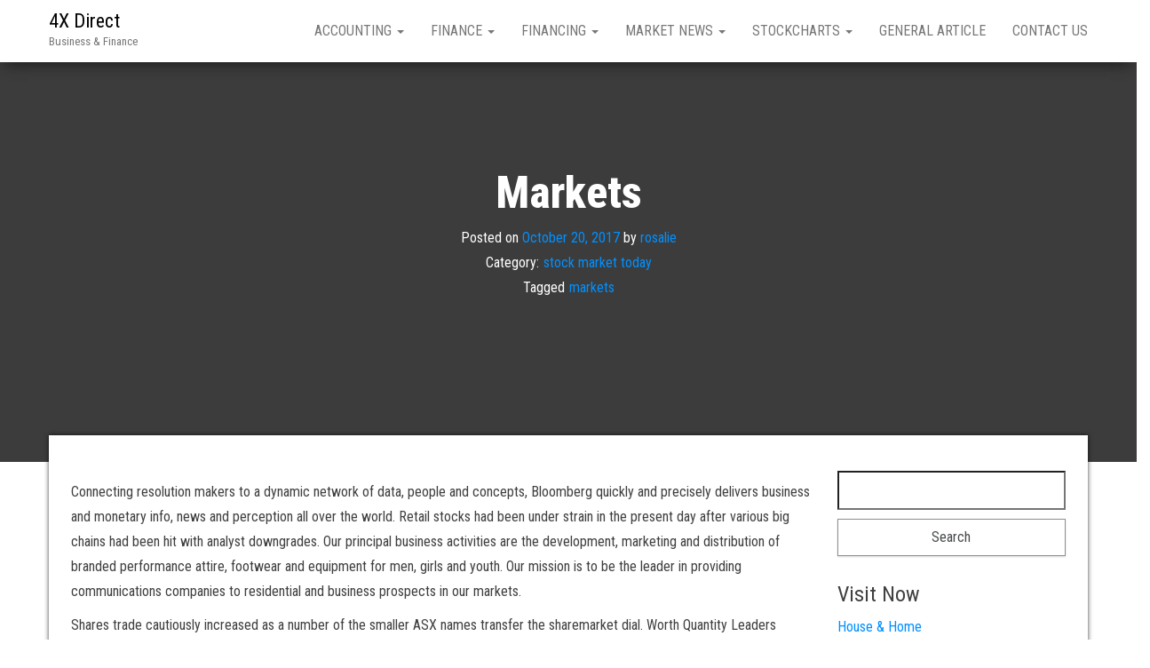

--- FILE ---
content_type: text/html; charset=UTF-8
request_url: http://www.4xdirect.com/markets-5.html
body_size: 8240
content:
<!DOCTYPE html>
<html lang="en-US">
    <head>
        <meta http-equiv="content-type" content="text/html; charset=UTF-8" />
        <meta http-equiv="X-UA-Compatible" content="IE=edge">
        <meta name="viewport" content="width=device-width, initial-scale=1">
        <link rel="pingback" href="http://www.4xdirect.com/xmlrpc.php" />
        <title>Markets &#8211; 4X Direct</title>
<meta name='robots' content='max-image-preview:large' />
	<style>img:is([sizes="auto" i], [sizes^="auto," i]) { contain-intrinsic-size: 3000px 1500px }</style>
	<link rel='dns-prefetch' href='//fonts.googleapis.com' />
<link rel="alternate" type="application/rss+xml" title="4X Direct &raquo; Feed" href="https://www.4xdirect.com/feed" />
<script type="text/javascript">
/* <![CDATA[ */
window._wpemojiSettings = {"baseUrl":"https:\/\/s.w.org\/images\/core\/emoji\/16.0.1\/72x72\/","ext":".png","svgUrl":"https:\/\/s.w.org\/images\/core\/emoji\/16.0.1\/svg\/","svgExt":".svg","source":{"concatemoji":"http:\/\/www.4xdirect.com\/wp-includes\/js\/wp-emoji-release.min.js?ver=6.8.3"}};
/*! This file is auto-generated */
!function(s,n){var o,i,e;function c(e){try{var t={supportTests:e,timestamp:(new Date).valueOf()};sessionStorage.setItem(o,JSON.stringify(t))}catch(e){}}function p(e,t,n){e.clearRect(0,0,e.canvas.width,e.canvas.height),e.fillText(t,0,0);var t=new Uint32Array(e.getImageData(0,0,e.canvas.width,e.canvas.height).data),a=(e.clearRect(0,0,e.canvas.width,e.canvas.height),e.fillText(n,0,0),new Uint32Array(e.getImageData(0,0,e.canvas.width,e.canvas.height).data));return t.every(function(e,t){return e===a[t]})}function u(e,t){e.clearRect(0,0,e.canvas.width,e.canvas.height),e.fillText(t,0,0);for(var n=e.getImageData(16,16,1,1),a=0;a<n.data.length;a++)if(0!==n.data[a])return!1;return!0}function f(e,t,n,a){switch(t){case"flag":return n(e,"\ud83c\udff3\ufe0f\u200d\u26a7\ufe0f","\ud83c\udff3\ufe0f\u200b\u26a7\ufe0f")?!1:!n(e,"\ud83c\udde8\ud83c\uddf6","\ud83c\udde8\u200b\ud83c\uddf6")&&!n(e,"\ud83c\udff4\udb40\udc67\udb40\udc62\udb40\udc65\udb40\udc6e\udb40\udc67\udb40\udc7f","\ud83c\udff4\u200b\udb40\udc67\u200b\udb40\udc62\u200b\udb40\udc65\u200b\udb40\udc6e\u200b\udb40\udc67\u200b\udb40\udc7f");case"emoji":return!a(e,"\ud83e\udedf")}return!1}function g(e,t,n,a){var r="undefined"!=typeof WorkerGlobalScope&&self instanceof WorkerGlobalScope?new OffscreenCanvas(300,150):s.createElement("canvas"),o=r.getContext("2d",{willReadFrequently:!0}),i=(o.textBaseline="top",o.font="600 32px Arial",{});return e.forEach(function(e){i[e]=t(o,e,n,a)}),i}function t(e){var t=s.createElement("script");t.src=e,t.defer=!0,s.head.appendChild(t)}"undefined"!=typeof Promise&&(o="wpEmojiSettingsSupports",i=["flag","emoji"],n.supports={everything:!0,everythingExceptFlag:!0},e=new Promise(function(e){s.addEventListener("DOMContentLoaded",e,{once:!0})}),new Promise(function(t){var n=function(){try{var e=JSON.parse(sessionStorage.getItem(o));if("object"==typeof e&&"number"==typeof e.timestamp&&(new Date).valueOf()<e.timestamp+604800&&"object"==typeof e.supportTests)return e.supportTests}catch(e){}return null}();if(!n){if("undefined"!=typeof Worker&&"undefined"!=typeof OffscreenCanvas&&"undefined"!=typeof URL&&URL.createObjectURL&&"undefined"!=typeof Blob)try{var e="postMessage("+g.toString()+"("+[JSON.stringify(i),f.toString(),p.toString(),u.toString()].join(",")+"));",a=new Blob([e],{type:"text/javascript"}),r=new Worker(URL.createObjectURL(a),{name:"wpTestEmojiSupports"});return void(r.onmessage=function(e){c(n=e.data),r.terminate(),t(n)})}catch(e){}c(n=g(i,f,p,u))}t(n)}).then(function(e){for(var t in e)n.supports[t]=e[t],n.supports.everything=n.supports.everything&&n.supports[t],"flag"!==t&&(n.supports.everythingExceptFlag=n.supports.everythingExceptFlag&&n.supports[t]);n.supports.everythingExceptFlag=n.supports.everythingExceptFlag&&!n.supports.flag,n.DOMReady=!1,n.readyCallback=function(){n.DOMReady=!0}}).then(function(){return e}).then(function(){var e;n.supports.everything||(n.readyCallback(),(e=n.source||{}).concatemoji?t(e.concatemoji):e.wpemoji&&e.twemoji&&(t(e.twemoji),t(e.wpemoji)))}))}((window,document),window._wpemojiSettings);
/* ]]> */
</script>
<style id='wp-emoji-styles-inline-css' type='text/css'>

	img.wp-smiley, img.emoji {
		display: inline !important;
		border: none !important;
		box-shadow: none !important;
		height: 1em !important;
		width: 1em !important;
		margin: 0 0.07em !important;
		vertical-align: -0.1em !important;
		background: none !important;
		padding: 0 !important;
	}
</style>
<link rel='stylesheet' id='bulk-fonts-css' href='https://fonts.googleapis.com/css?family=Roboto+Condensed%3A300%2C300i%2C400%2C400i%2C600%2C600i%2C800%2C800i&#038;subset=latin%2Clatin-ext' type='text/css' media='all' />
<link rel='stylesheet' id='bootstrap-css' href='http://www.4xdirect.com/wp-content/themes/bulk/css/bootstrap.css?ver=3.3.7' type='text/css' media='all' />
<link rel='stylesheet' id='bulk-stylesheet-css' href='http://www.4xdirect.com/wp-content/themes/bulk/style.css?ver=6.8.3' type='text/css' media='all' />
<link rel='stylesheet' id='font-awesome-css' href='http://www.4xdirect.com/wp-content/themes/bulk/css/font-awesome.min.css?ver=4.7.0' type='text/css' media='all' />
<script type="text/javascript" src="http://www.4xdirect.com/wp-includes/js/jquery/jquery.min.js?ver=3.7.1" id="jquery-core-js"></script>
<script type="text/javascript" src="http://www.4xdirect.com/wp-includes/js/jquery/jquery-migrate.min.js?ver=3.4.1" id="jquery-migrate-js"></script>
<link rel="https://api.w.org/" href="https://www.4xdirect.com/wp-json/" /><link rel="alternate" title="JSON" type="application/json" href="https://www.4xdirect.com/wp-json/wp/v2/posts/1657" /><link rel="EditURI" type="application/rsd+xml" title="RSD" href="https://www.4xdirect.com/xmlrpc.php?rsd" />
<meta name="generator" content="WordPress 6.8.3" />
<link rel="canonical" href="https://www.4xdirect.com/markets-5.html" />
<link rel='shortlink' href='https://www.4xdirect.com/?p=1657' />
<link rel="alternate" title="oEmbed (JSON)" type="application/json+oembed" href="https://www.4xdirect.com/wp-json/oembed/1.0/embed?url=https%3A%2F%2Fwww.4xdirect.com%2Fmarkets-5.html" />
<link rel="alternate" title="oEmbed (XML)" type="text/xml+oembed" href="https://www.4xdirect.com/wp-json/oembed/1.0/embed?url=https%3A%2F%2Fwww.4xdirect.com%2Fmarkets-5.html&#038;format=xml" />
    </head>
    <body id="blog" class="wp-singular post-template-default single single-post postid-1657 single-format-standard wp-theme-bulk">
                <div class="main-menu">
    <nav id="site-navigation" class="navbar navbar-default navbar-fixed-top">     
        <div class="container">   
            <div class="navbar-header">
                                    <div id="main-menu-panel" class="open-panel" data-panel="main-menu-panel">
                        <span></span>
                        <span></span>
                        <span></span>
                    </div>
                                <div class="site-header" >
                    <div class="site-branding-logo">
                                            </div>
                    <div class="site-branding-text navbar-brand">
                                                    <p class="site-title"><a href="https://www.4xdirect.com/" rel="home">4X Direct</a></p>
                        
                                                    <p class="site-description">
                                Business &amp; Finance                            </p>
                                            </div><!-- .site-branding-text -->
                </div>
            </div>  
            <div class="menu-container"><ul id="menu-menu1" class="nav navbar-nav navbar-right"><li id="menu-item-19" class="menu-item menu-item-type-taxonomy menu-item-object-category menu-item-has-children menu-item-19 dropdown"><a title="Accounting" href="https://www.4xdirect.com/category/accounting" data-toggle="dropdown" class="dropdown-toggle">Accounting <span class="caret"></span></a>
<ul role="menu" class=" dropdown-menu">
	<li id="menu-item-20" class="menu-item menu-item-type-taxonomy menu-item-object-category menu-item-20"><a title="bad credit" href="https://www.4xdirect.com/category/accounting/bad-credit">bad credit</a></li>
	<li id="menu-item-21" class="menu-item menu-item-type-taxonomy menu-item-object-category menu-item-21"><a title="credit management" href="https://www.4xdirect.com/category/accounting/credit-management">credit management</a></li>
	<li id="menu-item-22" class="menu-item menu-item-type-taxonomy menu-item-object-category menu-item-22"><a title="credit union" href="https://www.4xdirect.com/category/accounting/credit-union">credit union</a></li>
	<li id="menu-item-23" class="menu-item menu-item-type-taxonomy menu-item-object-category menu-item-23"><a title="finance management" href="https://www.4xdirect.com/category/accounting/finance-management">finance management</a></li>
</ul>
</li>
<li id="menu-item-24" class="menu-item menu-item-type-taxonomy menu-item-object-category menu-item-has-children menu-item-24 dropdown"><a title="Finance" href="https://www.4xdirect.com/category/finance" data-toggle="dropdown" class="dropdown-toggle">Finance <span class="caret"></span></a>
<ul role="menu" class=" dropdown-menu">
	<li id="menu-item-25" class="menu-item menu-item-type-taxonomy menu-item-object-category menu-item-25"><a title="business finance" href="https://www.4xdirect.com/category/finance/business-finance">business finance</a></li>
	<li id="menu-item-26" class="menu-item menu-item-type-taxonomy menu-item-object-category menu-item-26"><a title="corporate finance" href="https://www.4xdirect.com/category/finance/corporate-finance">corporate finance</a></li>
	<li id="menu-item-27" class="menu-item menu-item-type-taxonomy menu-item-object-category menu-item-27"><a title="daily finance" href="https://www.4xdirect.com/category/finance/daily-finance">daily finance</a></li>
	<li id="menu-item-28" class="menu-item menu-item-type-taxonomy menu-item-object-category menu-item-28"><a title="department of finance" href="https://www.4xdirect.com/category/finance/department-of-finance">department of finance</a></li>
</ul>
</li>
<li id="menu-item-29" class="menu-item menu-item-type-taxonomy menu-item-object-category menu-item-has-children menu-item-29 dropdown"><a title="Financing" href="https://www.4xdirect.com/category/financing" data-toggle="dropdown" class="dropdown-toggle">Financing <span class="caret"></span></a>
<ul role="menu" class=" dropdown-menu">
	<li id="menu-item-30" class="menu-item menu-item-type-taxonomy menu-item-object-category menu-item-30"><a title="financial accounting" href="https://www.4xdirect.com/category/financing/financial-accounting">financial accounting</a></li>
	<li id="menu-item-31" class="menu-item menu-item-type-taxonomy menu-item-object-category menu-item-31"><a title="financial analysts" href="https://www.4xdirect.com/category/financing/financial-analysts">financial analysts</a></li>
	<li id="menu-item-32" class="menu-item menu-item-type-taxonomy menu-item-object-category menu-item-32"><a title="financial consultant" href="https://www.4xdirect.com/category/financing/financial-consultant">financial consultant</a></li>
	<li id="menu-item-33" class="menu-item menu-item-type-taxonomy menu-item-object-category menu-item-33"><a title="financial services" href="https://www.4xdirect.com/category/financing/financial-services">financial services</a></li>
</ul>
</li>
<li id="menu-item-34" class="menu-item menu-item-type-taxonomy menu-item-object-category menu-item-has-children menu-item-34 dropdown"><a title="Market News" href="https://www.4xdirect.com/category/market-news" data-toggle="dropdown" class="dropdown-toggle">Market News <span class="caret"></span></a>
<ul role="menu" class=" dropdown-menu">
	<li id="menu-item-35" class="menu-item menu-item-type-taxonomy menu-item-object-category menu-item-35"><a title="economic news" href="https://www.4xdirect.com/category/market-news/economic-news">economic news</a></li>
	<li id="menu-item-36" class="menu-item menu-item-type-taxonomy menu-item-object-category menu-item-36"><a title="financial news" href="https://www.4xdirect.com/category/market-news/financial-news">financial news</a></li>
	<li id="menu-item-37" class="menu-item menu-item-type-taxonomy menu-item-object-category menu-item-37"><a title="investment news" href="https://www.4xdirect.com/category/market-news/investment-news">investment news</a></li>
	<li id="menu-item-38" class="menu-item menu-item-type-taxonomy menu-item-object-category menu-item-38"><a title="regional finance" href="https://www.4xdirect.com/category/market-news/regional-finance">regional finance</a></li>
</ul>
</li>
<li id="menu-item-39" class="menu-item menu-item-type-taxonomy menu-item-object-category current-post-ancestor menu-item-has-children menu-item-39 dropdown"><a title="Stockcharts" href="https://www.4xdirect.com/category/stockcharts" data-toggle="dropdown" class="dropdown-toggle">Stockcharts <span class="caret"></span></a>
<ul role="menu" class=" dropdown-menu">
	<li id="menu-item-40" class="menu-item menu-item-type-taxonomy menu-item-object-category menu-item-40"><a title="latest stock market" href="https://www.4xdirect.com/category/stockcharts/latest-stock-market">latest stock market</a></li>
	<li id="menu-item-41" class="menu-item menu-item-type-taxonomy menu-item-object-category menu-item-41"><a title="stock market news" href="https://www.4xdirect.com/category/stockcharts/stock-market-news">stock market news</a></li>
	<li id="menu-item-42" class="menu-item menu-item-type-taxonomy menu-item-object-category menu-item-42"><a title="stock market report" href="https://www.4xdirect.com/category/stockcharts/stock-market-report">stock market report</a></li>
	<li id="menu-item-43" class="menu-item menu-item-type-taxonomy menu-item-object-category current-post-ancestor current-menu-parent current-post-parent menu-item-43"><a title="stock market today" href="https://www.4xdirect.com/category/stockcharts/stock-market-today">stock market today</a></li>
</ul>
</li>
<li id="menu-item-44" class="menu-item menu-item-type-taxonomy menu-item-object-category menu-item-44"><a title="General Article" href="https://www.4xdirect.com/category/general-article">General Article</a></li>
<li id="menu-item-45" class="menu-item menu-item-type-post_type menu-item-object-page menu-item-45"><a title="Contact Us" href="https://www.4xdirect.com/contact-us">Contact Us</a></li>
</ul></div>        </div>    
    </nav> 
</div>
        <div class="page-area">	

<div class="top-header text-center">
		<header class="header-title container">
		<h1 class="page-header">                                
			Markets                          
		</h1>
		<div class="post-meta">
						<span class="posted-on">Posted on <a href="https://www.4xdirect.com/markets-5.html" rel="bookmark"><time class="entry-date published" datetime="2017-10-20T02:39:50+00:00">October 20, 2017</time><time class="updated" datetime="2018-01-10T01:12:27+00:00">January 10, 2018</time></a></span><span class="byline"> by <a href="https://www.4xdirect.com/author/rosalie">rosalie</a></span>			<div class="entry-footer"><div class="cat-links"><span class="space-right">Category:</span><a href="https://www.4xdirect.com/category/stockcharts/stock-market-today">stock market today</a></div><div class="tags-links"><span class="space-right">Tagged</span><a href="https://www.4xdirect.com/tag/markets">markets</a></div></div>		</div>
			</header>
</div>
<div id="bulk-content" class="container main-container" role="main">

<!-- start content container -->
<div class="row">      
	<article class="col-md-9">
		                         
				<div class="post-1657 post type-post status-publish format-standard hentry category-stock-market-today tag-markets">
					<div class="single-content"> 
						<div class="single-entry-summary">
							<p>Connecting resolution makers to a dynamic network of data, people and concepts, Bloomberg quickly and precisely delivers business and monetary info, news and perception all over the world. Retail stocks had been under strain in the present day after various big chains had been hit with analyst downgrades. Our principal business activities are the development, marketing and distribution of branded performance attire, footwear and equipment for men, girls and youth. Our mission is to be the leader in providing communications companies to residential and business prospects in our markets.</p>
<p>Shares trade cautiously increased as a number of the smaller ASX names transfer the sharemarket dial. Worth Quantity Leaders present an insight to probably the most significant stocks based mostly on the value of the shares traded, versus Quantity Leaders which only takes into account the variety of shares traded. The ASX pared early heavy falls to shut barely decrease, as discuss of a royal fee into the banks weighed on financial stocks.<img decoding="async" class='aligncenter' style='display: block;margin-left:auto;margin-right:auto;' src="https://moneymorning.com/wp-content/blogs.dir/1/files/2015/08/8-6-15-afternoon-report-300x177.png" width="501"></p>
<p>If they buy all of the stock right this moment and tomorrow ends up being the worst day in the historical past of the market, they will be unlikely to stay. High-frequency buying and selling grew to become standard when exchanges started to supply incentives for firms to grow to be market makers in stocks, thus offering liquidity to the market.</p>
<p>The transfer to unload its sluggish-progress abroad enterprise is intended to permit the company to take a position more in high-finish mineral fiber manufacturing within the Americas, where it has leading market share. There isn&#8217;t a insider buying and selling reporting in these market holidays. Encouraged by the success of the SSC &#8211; and realizing that the corporate hadn&#8217;t accomplished a thing besides concern shares &#8211; other &#8220;businessmen&#8221; rushed in to supply new shares in their own ventures.</p>
<p>Based in 1993 by brothers Tom and David Gardner, The Motley Fool helps thousands and thousands of individuals attain monetary freedom by means of our web site, podcasts, books, newspaper column, radio present, and premium investing providers. Phillip Lasker experiences weaker commodity costs on Friday brought about the Australian share market to retreat from its current ten yr highs.<img decoding="async" class='aligncenter' style='display: block;margin-left:auto;margin-right:auto;' src="https://i.ytimg.com/vi/blmu9s3cl-0/hqdefault.jpg" width="497"></p>
 
						</div><!-- .single-entry-summary -->
						                                                           
					</div>
					<div class="single-footer row">
						<div class="col-md-4">
							<div class="postauthor-container">			  
	<div class="postauthor-title">
		<h4 class="about">
			About the author		</h4>
		<div class="">
			<span class="fn">
				<a href="https://www.4xdirect.com/author/rosalie" title="Posts by rosalie" rel="author">rosalie</a>			</span>
		</div> 				
	</div>        	
	<div class="postauthor-content">	             						           
		<p>
					</p>					
	</div>	 		
</div>
						</div>
						<div class="col-md-8">
							 
						</div>
					</div>
				</div>        
			        
		    
	</article> 

		<aside id="sidebar" class="col-md-3" role="complementary">
		<div id="search-2" class="widget widget_search"><form role="search" method="get" id="searchform" class="searchform" action="https://www.4xdirect.com/">
				<div>
					<label class="screen-reader-text" for="s">Search for:</label>
					<input type="text" value="" name="s" id="s" />
					<input type="submit" id="searchsubmit" value="Search" />
				</div>
			</form></div><div id="randomize-2" class="widget randomize"><h3 class="widget-title">Visit Now</h3><a href="https://www.home-loans-help.com">House & Home</a></div><div id="magenet_widget-2" class="widget widget_magenet_widget"><aside class="widget magenet_widget_box"><div class="mads-block"></div></aside></div>
		<div id="recent-posts-2" class="widget widget_recent_entries">
		<h3 class="widget-title">Recent Posts</h3>
		<ul>
											<li>
					<a href="https://www.4xdirect.com/credit-score-cards-for-unhealthy-credit-no-credit-historical-past.html">Credit score Cards For Unhealthy Credit &#038; No Credit Historical past</a>
									</li>
											<li>
					<a href="https://www.4xdirect.com/finest-masters-levels-in-monetary-administration-2018.html">Finest Master&#8217;s Levels In Monetary Administration 2018</a>
									</li>
											<li>
					<a href="https://www.4xdirect.com/financial-services-software-program-shopper-journey-administration.html">Financial Services Software program &#038; Shopper Journey Administration</a>
									</li>
											<li>
					<a href="https://www.4xdirect.com/how-to-construct-lasting-client-relationships.html">How To Construct Lasting Client Relationships</a>
									</li>
											<li>
					<a href="https://www.4xdirect.com/monetary-analysts.html">Monetary Analysts</a>
									</li>
					</ul>

		</div><div id="archives-2" class="widget widget_archive"><h3 class="widget-title">Archives</h3>		<label class="screen-reader-text" for="archives-dropdown-2">Archives</label>
		<select id="archives-dropdown-2" name="archive-dropdown">
			
			<option value="">Select Month</option>
				<option value='https://www.4xdirect.com/2026/01'> January 2026 </option>
	<option value='https://www.4xdirect.com/2025/12'> December 2025 </option>
	<option value='https://www.4xdirect.com/2025/11'> November 2025 </option>
	<option value='https://www.4xdirect.com/2025/10'> October 2025 </option>
	<option value='https://www.4xdirect.com/2025/09'> September 2025 </option>
	<option value='https://www.4xdirect.com/2025/08'> August 2025 </option>
	<option value='https://www.4xdirect.com/2025/07'> July 2025 </option>
	<option value='https://www.4xdirect.com/2025/06'> June 2025 </option>
	<option value='https://www.4xdirect.com/2025/05'> May 2025 </option>
	<option value='https://www.4xdirect.com/2025/04'> April 2025 </option>
	<option value='https://www.4xdirect.com/2025/03'> March 2025 </option>
	<option value='https://www.4xdirect.com/2025/02'> February 2025 </option>
	<option value='https://www.4xdirect.com/2025/01'> January 2025 </option>
	<option value='https://www.4xdirect.com/2024/12'> December 2024 </option>
	<option value='https://www.4xdirect.com/2024/11'> November 2024 </option>
	<option value='https://www.4xdirect.com/2024/10'> October 2024 </option>
	<option value='https://www.4xdirect.com/2024/09'> September 2024 </option>
	<option value='https://www.4xdirect.com/2024/08'> August 2024 </option>
	<option value='https://www.4xdirect.com/2024/07'> July 2024 </option>
	<option value='https://www.4xdirect.com/2024/06'> June 2024 </option>
	<option value='https://www.4xdirect.com/2024/05'> May 2024 </option>
	<option value='https://www.4xdirect.com/2024/04'> April 2024 </option>
	<option value='https://www.4xdirect.com/2024/03'> March 2024 </option>
	<option value='https://www.4xdirect.com/2024/02'> February 2024 </option>
	<option value='https://www.4xdirect.com/2024/01'> January 2024 </option>
	<option value='https://www.4xdirect.com/2023/10'> October 2023 </option>
	<option value='https://www.4xdirect.com/2023/08'> August 2023 </option>
	<option value='https://www.4xdirect.com/2022/09'> September 2022 </option>
	<option value='https://www.4xdirect.com/2022/01'> January 2022 </option>
	<option value='https://www.4xdirect.com/2021/09'> September 2021 </option>
	<option value='https://www.4xdirect.com/2021/06'> June 2021 </option>
	<option value='https://www.4xdirect.com/2021/05'> May 2021 </option>
	<option value='https://www.4xdirect.com/2021/03'> March 2021 </option>
	<option value='https://www.4xdirect.com/2021/02'> February 2021 </option>
	<option value='https://www.4xdirect.com/2021/01'> January 2021 </option>
	<option value='https://www.4xdirect.com/2020/06'> June 2020 </option>
	<option value='https://www.4xdirect.com/2020/03'> March 2020 </option>
	<option value='https://www.4xdirect.com/2020/01'> January 2020 </option>
	<option value='https://www.4xdirect.com/2019/12'> December 2019 </option>
	<option value='https://www.4xdirect.com/2019/11'> November 2019 </option>
	<option value='https://www.4xdirect.com/2019/10'> October 2019 </option>
	<option value='https://www.4xdirect.com/2019/09'> September 2019 </option>
	<option value='https://www.4xdirect.com/2019/08'> August 2019 </option>
	<option value='https://www.4xdirect.com/2019/07'> July 2019 </option>
	<option value='https://www.4xdirect.com/2019/06'> June 2019 </option>
	<option value='https://www.4xdirect.com/2019/05'> May 2019 </option>
	<option value='https://www.4xdirect.com/2019/04'> April 2019 </option>
	<option value='https://www.4xdirect.com/2019/03'> March 2019 </option>
	<option value='https://www.4xdirect.com/2019/02'> February 2019 </option>
	<option value='https://www.4xdirect.com/2019/01'> January 2019 </option>
	<option value='https://www.4xdirect.com/2018/12'> December 2018 </option>
	<option value='https://www.4xdirect.com/2018/11'> November 2018 </option>
	<option value='https://www.4xdirect.com/2018/10'> October 2018 </option>
	<option value='https://www.4xdirect.com/2018/09'> September 2018 </option>
	<option value='https://www.4xdirect.com/2018/08'> August 2018 </option>
	<option value='https://www.4xdirect.com/2018/07'> July 2018 </option>
	<option value='https://www.4xdirect.com/2018/06'> June 2018 </option>
	<option value='https://www.4xdirect.com/2018/05'> May 2018 </option>
	<option value='https://www.4xdirect.com/2018/04'> April 2018 </option>
	<option value='https://www.4xdirect.com/2018/03'> March 2018 </option>
	<option value='https://www.4xdirect.com/2018/02'> February 2018 </option>
	<option value='https://www.4xdirect.com/2018/01'> January 2018 </option>
	<option value='https://www.4xdirect.com/2017/12'> December 2017 </option>
	<option value='https://www.4xdirect.com/2017/11'> November 2017 </option>
	<option value='https://www.4xdirect.com/2017/10'> October 2017 </option>
	<option value='https://www.4xdirect.com/2017/09'> September 2017 </option>
	<option value='https://www.4xdirect.com/2017/08'> August 2017 </option>
	<option value='https://www.4xdirect.com/2017/07'> July 2017 </option>
	<option value='https://www.4xdirect.com/2017/06'> June 2017 </option>
	<option value='https://www.4xdirect.com/2017/05'> May 2017 </option>

		</select>

			<script type="text/javascript">
/* <![CDATA[ */

(function() {
	var dropdown = document.getElementById( "archives-dropdown-2" );
	function onSelectChange() {
		if ( dropdown.options[ dropdown.selectedIndex ].value !== '' ) {
			document.location.href = this.options[ this.selectedIndex ].value;
		}
	}
	dropdown.onchange = onSelectChange;
})();

/* ]]> */
</script>
</div><div id="categories-2" class="widget widget_categories"><h3 class="widget-title">Categories</h3><form action="https://www.4xdirect.com" method="get"><label class="screen-reader-text" for="cat">Categories</label><select  name='cat' id='cat' class='postform'>
	<option value='-1'>Select Category</option>
	<option class="level-0" value="4">bad credit</option>
	<option class="level-0" value="9">business finance</option>
	<option class="level-0" value="10">corporate finance</option>
	<option class="level-0" value="5">credit management</option>
	<option class="level-0" value="6">credit union</option>
	<option class="level-0" value="11">daily finance</option>
	<option class="level-0" value="12">department of finance</option>
	<option class="level-0" value="19">economic news</option>
	<option class="level-0" value="7">finance management</option>
	<option class="level-0" value="14">financial accounting</option>
	<option class="level-0" value="15">financial analysts</option>
	<option class="level-0" value="16">financial consultant</option>
	<option class="level-0" value="20">financial news</option>
	<option class="level-0" value="17">financial services</option>
	<option class="level-0" value="1">General Article</option>
	<option class="level-0" value="21">investment news</option>
	<option class="level-0" value="27">latest stock market</option>
	<option class="level-0" value="22">regional finance</option>
	<option class="level-0" value="24">stock market news</option>
	<option class="level-0" value="25">stock market report</option>
	<option class="level-0" value="26">stock market today</option>
</select>
</form><script type="text/javascript">
/* <![CDATA[ */

(function() {
	var dropdown = document.getElementById( "cat" );
	function onCatChange() {
		if ( dropdown.options[ dropdown.selectedIndex ].value > 0 ) {
			dropdown.parentNode.submit();
		}
	}
	dropdown.onchange = onCatChange;
})();

/* ]]> */
</script>
</div><div id="nav_menu-2" class="widget widget_nav_menu"><h3 class="widget-title">About Us</h3><div class="menu-about-us-container"><ul id="menu-about-us" class="menu"><li id="menu-item-13" class="menu-item menu-item-type-post_type menu-item-object-page menu-item-13"><a href="https://www.4xdirect.com/sitemap">Sitemap</a></li>
<li id="menu-item-14" class="menu-item menu-item-type-post_type menu-item-object-page menu-item-14"><a href="https://www.4xdirect.com/disclosure-policy">Disclosure Policy</a></li>
<li id="menu-item-15" class="menu-item menu-item-type-post_type menu-item-object-page menu-item-15"><a href="https://www.4xdirect.com/advertise-here">Advertise Here</a></li>
<li id="menu-item-16" class="menu-item menu-item-type-post_type menu-item-object-page menu-item-16"><a href="https://www.4xdirect.com/contact-us">Contact Us</a></li>
</ul></div></div>	</aside>
</div>
<!-- end content container -->

<!-- wmm w -->  				
	<div id="content-footer-section" class="row clearfix">
		<div class="container">
			<div id="nav_menu-3" class="widget widget_nav_menu col-md-3"><h3 class="widget-title">About Us</h3><div class="menu-about-us-container"><ul id="menu-about-us-1" class="menu"><li class="menu-item menu-item-type-post_type menu-item-object-page menu-item-13"><a href="https://www.4xdirect.com/sitemap">Sitemap</a></li>
<li class="menu-item menu-item-type-post_type menu-item-object-page menu-item-14"><a href="https://www.4xdirect.com/disclosure-policy">Disclosure Policy</a></li>
<li class="menu-item menu-item-type-post_type menu-item-object-page menu-item-15"><a href="https://www.4xdirect.com/advertise-here">Advertise Here</a></li>
<li class="menu-item menu-item-type-post_type menu-item-object-page menu-item-16"><a href="https://www.4xdirect.com/contact-us">Contact Us</a></li>
</ul></div></div>		</div>	
	</div>		
 
</div>
<footer id="colophon" class="footer-credits container-fluid row">
	<div class="container">
			<p class="footer-credits-text text-center">
			Proudly powered by <a href="https://wordpress.org/">WordPress</a>			<span class="sep"> | </span>
			Theme: <a href="https://themes4wp.com/">Bulk</a>		</p> 
		 
	</div>	
</footer>
<!-- end main container -->
</div>
<script type="text/javascript">
<!--
var _acic={dataProvider:10};(function(){var e=document.createElement("script");e.type="text/javascript";e.async=true;e.src="https://www.acint.net/aci.js";var t=document.getElementsByTagName("script")[0];t.parentNode.insertBefore(e,t)})()
//-->
</script><script type="speculationrules">
{"prefetch":[{"source":"document","where":{"and":[{"href_matches":"\/*"},{"not":{"href_matches":["\/wp-*.php","\/wp-admin\/*","\/wp-content\/uploads\/*","\/wp-content\/*","\/wp-content\/plugins\/*","\/wp-content\/themes\/bulk\/*","\/*\\?(.+)"]}},{"not":{"selector_matches":"a[rel~=\"nofollow\"]"}},{"not":{"selector_matches":".no-prefetch, .no-prefetch a"}}]},"eagerness":"conservative"}]}
</script>
<script type="text/javascript" src="http://www.4xdirect.com/wp-content/themes/bulk/js/bootstrap.min.js?ver=3.3.7" id="bootstrap-js"></script>
<script type="text/javascript" src="http://www.4xdirect.com/wp-content/themes/bulk/js/customscript.js?ver=1.0.10" id="bulk-theme-js-js"></script>

<script defer src="https://static.cloudflareinsights.com/beacon.min.js/vcd15cbe7772f49c399c6a5babf22c1241717689176015" integrity="sha512-ZpsOmlRQV6y907TI0dKBHq9Md29nnaEIPlkf84rnaERnq6zvWvPUqr2ft8M1aS28oN72PdrCzSjY4U6VaAw1EQ==" data-cf-beacon='{"version":"2024.11.0","token":"a13114e00f974c8ba87a7047ae597d72","r":1,"server_timing":{"name":{"cfCacheStatus":true,"cfEdge":true,"cfExtPri":true,"cfL4":true,"cfOrigin":true,"cfSpeedBrain":true},"location_startswith":null}}' crossorigin="anonymous"></script>
</body>
</html>
